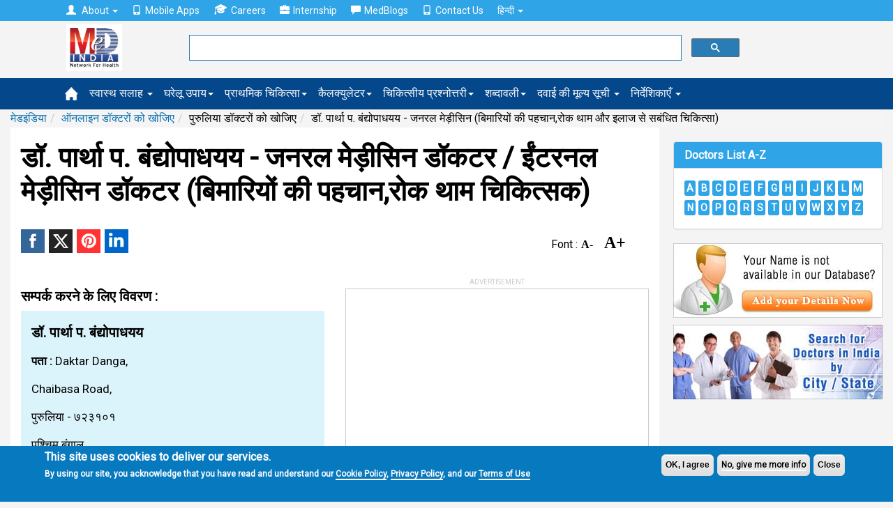

--- FILE ---
content_type: text/html; charset=utf-8
request_url: https://www.google.com/recaptcha/api2/aframe
body_size: 115
content:
<!DOCTYPE HTML><html><head><meta http-equiv="content-type" content="text/html; charset=UTF-8"></head><body><script nonce="1QQCXAPXTL719aVl33HSpw">/** Anti-fraud and anti-abuse applications only. See google.com/recaptcha */ try{var clients={'sodar':'https://pagead2.googlesyndication.com/pagead/sodar?'};window.addEventListener("message",function(a){try{if(a.source===window.parent){var b=JSON.parse(a.data);var c=clients[b['id']];if(c){var d=document.createElement('img');d.src=c+b['params']+'&rc='+(localStorage.getItem("rc::a")?sessionStorage.getItem("rc::b"):"");window.document.body.appendChild(d);sessionStorage.setItem("rc::e",parseInt(sessionStorage.getItem("rc::e")||0)+1);localStorage.setItem("rc::h",'1769037931424');}}}catch(b){}});window.parent.postMessage("_grecaptcha_ready", "*");}catch(b){}</script></body></html>